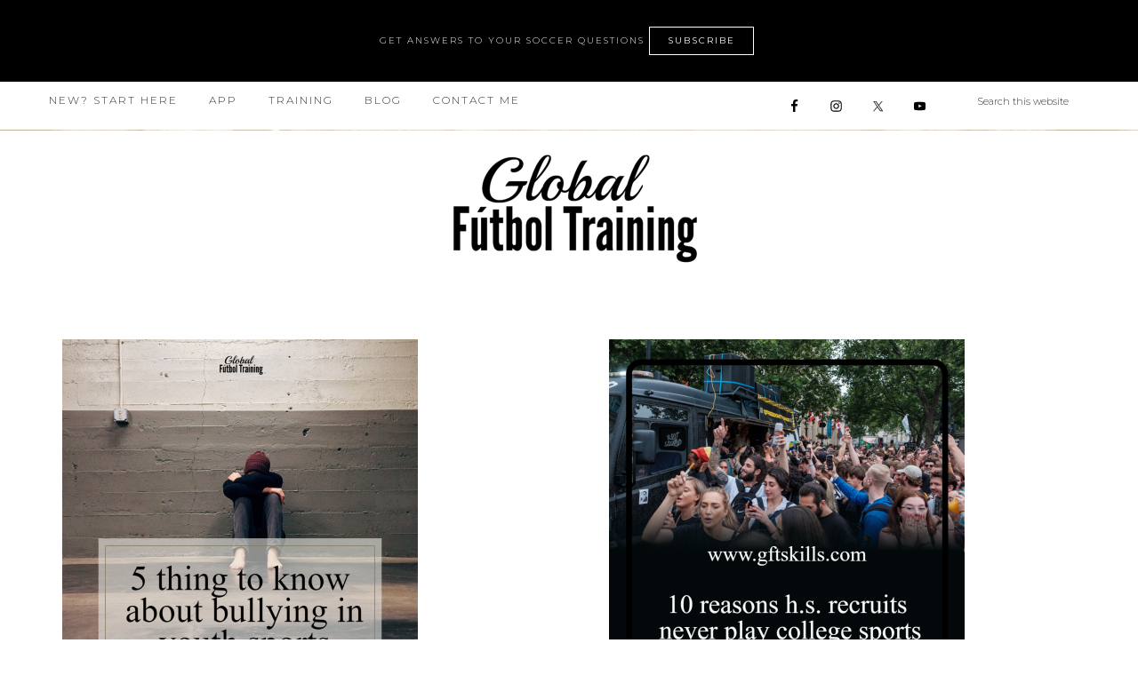

--- FILE ---
content_type: text/html; charset=UTF-8
request_url: https://www.gftskills.com/tag/college-sports/
body_size: 18970
content:
<!DOCTYPE html>
<html lang="en-US">
<head >
<meta charset="UTF-8" />
<meta name="viewport" content="width=device-width, initial-scale=1" />
<style>
#wpadminbar #wp-admin-bar-wccp_free_top_button .ab-icon:before {
	content: "\f160";
	color: #02CA02;
	top: 3px;
}
#wpadminbar #wp-admin-bar-wccp_free_top_button .ab-icon {
	transform: rotate(45deg);
}
</style>
<meta name='robots' content='index, follow, max-image-preview:large, max-snippet:-1, max-video-preview:-1' />
	<style>img:is([sizes="auto" i], [sizes^="auto," i]) { contain-intrinsic-size: 3000px 1500px }</style>
	
<!-- Social Warfare v4.5.6 https://warfareplugins.com - BEGINNING OF OUTPUT -->
<style type="text/css"> html body .swp_social_panel.swp_individual_custom_color .nc_tweetContainer:not(.total_shares):hover a {color:white !important} html body .swp_social_panel.swp_individual_custom_color .nc_tweetContainer:not(.total_shares):hover { background-color:#000000!important; border:1px solid #000000!important; } body .swp_social_panel.swp_other_custom_color:hover a {color:white} body .swp_social_panel.swp_other_custom_color:hover .nc_tweetContainer { background-color:#000000; border:1px solid #000000; } </style><style>
	@font-face {
		font-family: "sw-icon-font";
		src:url("https://www.gftskills.com/wp-content/plugins/social-warfare/assets/fonts/sw-icon-font.eot?ver=4.5.6");
		src:url("https://www.gftskills.com/wp-content/plugins/social-warfare/assets/fonts/sw-icon-font.eot?ver=4.5.6#iefix") format("embedded-opentype"),
		url("https://www.gftskills.com/wp-content/plugins/social-warfare/assets/fonts/sw-icon-font.woff?ver=4.5.6") format("woff"),
		url("https://www.gftskills.com/wp-content/plugins/social-warfare/assets/fonts/sw-icon-font.ttf?ver=4.5.6") format("truetype"),
		url("https://www.gftskills.com/wp-content/plugins/social-warfare/assets/fonts/sw-icon-font.svg?ver=4.5.6#1445203416") format("svg");
		font-weight: normal;
		font-style: normal;
		font-display:block;
	}
</style>
<!-- Social Warfare v4.5.6 https://warfareplugins.com - END OF OUTPUT -->


	<!-- This site is optimized with the Yoast SEO Premium plugin v26.7 (Yoast SEO v26.7) - https://yoast.com/wordpress/plugins/seo/ -->
	<title>college sports Archives - Global Futbol Training</title>
<link data-rocket-preload as="style" href="https://fonts.googleapis.com/css?family=Cormorant%20Garamond%3A300%2C300i%2C400%2C400i%7CLora%3A400%2C400i%2C700%2C700i%7CMontserrat%3A100%2C300%2C300i%2C400%2C400i%2C500%2C500i&#038;display=swap" rel="preload">
<link href="https://fonts.googleapis.com/css?family=Cormorant%20Garamond%3A300%2C300i%2C400%2C400i%7CLora%3A400%2C400i%2C700%2C700i%7CMontserrat%3A100%2C300%2C300i%2C400%2C400i%2C500%2C500i&#038;display=swap" media="print" onload="this.media=&#039;all&#039;" rel="stylesheet">
<noscript><link rel="stylesheet" href="https://fonts.googleapis.com/css?family=Cormorant%20Garamond%3A300%2C300i%2C400%2C400i%7CLora%3A400%2C400i%2C700%2C700i%7CMontserrat%3A100%2C300%2C300i%2C400%2C400i%2C500%2C500i&#038;display=swap"></noscript>
	<link rel="canonical" href="https://www.gftskills.com/tag/college-sports/" />
	<meta property="og:locale" content="en_US" />
	<meta property="og:type" content="article" />
	<meta property="og:title" content="college sports Archives" />
	<meta property="og:url" content="https://www.gftskills.com/tag/college-sports/" />
	<meta property="og:site_name" content="Global Futbol Training" />
	<meta name="twitter:card" content="summary_large_image" />
	<meta name="twitter:site" content="@gftskills" />
	<script type="application/ld+json" class="yoast-schema-graph">{"@context":"https://schema.org","@graph":[{"@type":"CollectionPage","@id":"https://www.gftskills.com/tag/college-sports/","url":"https://www.gftskills.com/tag/college-sports/","name":"college sports Archives - Global Futbol Training","isPartOf":{"@id":"https://www.gftskills.com/#website"},"primaryImageOfPage":{"@id":"https://www.gftskills.com/tag/college-sports/#primaryimage"},"image":{"@id":"https://www.gftskills.com/tag/college-sports/#primaryimage"},"thumbnailUrl":"https://www.gftskills.com/wp-content/uploads/2018/03/5-thing-to-know-about-bullying-in-youth-sports-qr5ri-igpost.png","breadcrumb":{"@id":"https://www.gftskills.com/tag/college-sports/#breadcrumb"},"inLanguage":"en-US"},{"@type":"ImageObject","inLanguage":"en-US","@id":"https://www.gftskills.com/tag/college-sports/#primaryimage","url":"https://www.gftskills.com/wp-content/uploads/2018/03/5-thing-to-know-about-bullying-in-youth-sports-qr5ri-igpost.png","contentUrl":"https://www.gftskills.com/wp-content/uploads/2018/03/5-thing-to-know-about-bullying-in-youth-sports-qr5ri-igpost.png","width":1080,"height":1080},{"@type":"BreadcrumbList","@id":"https://www.gftskills.com/tag/college-sports/#breadcrumb","itemListElement":[{"@type":"ListItem","position":1,"name":"Home","item":"https://www.gftskills.com/"},{"@type":"ListItem","position":2,"name":"college sports"}]},{"@type":"WebSite","@id":"https://www.gftskills.com/#website","url":"https://www.gftskills.com/","name":"Global Futbol Training","description":"Soccer Development &amp; Education","potentialAction":[{"@type":"SearchAction","target":{"@type":"EntryPoint","urlTemplate":"https://www.gftskills.com/?s={search_term_string}"},"query-input":{"@type":"PropertyValueSpecification","valueRequired":true,"valueName":"search_term_string"}}],"inLanguage":"en-US"}]}</script>
	<!-- / Yoast SEO Premium plugin. -->


<script type='application/javascript'  id='pys-version-script'>console.log('PixelYourSite Free version 11.1.5.2');</script>
<link rel='dns-prefetch' href='//scripts.mediavine.com' />
<link rel='dns-prefetch' href='//maxcdn.bootstrapcdn.com' />
<link rel='dns-prefetch' href='//www.googletagmanager.com' />
<link rel='dns-prefetch' href='//netdna.bootstrapcdn.com' />
<link rel='dns-prefetch' href='//fonts.googleapis.com' />
<link rel='dns-prefetch' href='//code.ionicframework.com' />
<link href='https://fonts.gstatic.com' crossorigin rel='preconnect' />
<link rel="alternate" type="application/rss+xml" title="Global Futbol Training &raquo; Feed" href="https://www.gftskills.com/feed/" />
<link rel="alternate" type="application/rss+xml" title="Global Futbol Training &raquo; Comments Feed" href="https://www.gftskills.com/comments/feed/" />
<script type="text/javascript" id="wpp-js" src="https://www.gftskills.com/wp-content/plugins/wordpress-popular-posts/assets/js/wpp.min.js?ver=7.3.6" data-sampling="0" data-sampling-rate="100" data-api-url="https://www.gftskills.com/wp-json/wordpress-popular-posts" data-post-id="0" data-token="2b8fc32da0" data-lang="0" data-debug="0"></script>
<link rel="alternate" type="application/rss+xml" title="Global Futbol Training &raquo; college sports Tag Feed" href="https://www.gftskills.com/tag/college-sports/feed/" />
<link data-minify="1" rel='stylesheet' id='social-warfare-block-css-css' href='https://www.gftskills.com/wp-content/cache/min/1/wp-content/plugins/social-warfare/assets/js/post-editor/dist/blocks.style.build.css?ver=1768812362' type='text/css' media='all' />
<link data-minify="1" rel='stylesheet' id='front-css-css' href='https://www.gftskills.com/wp-content/cache/min/1/wp-content/plugins/fully-background-manager/assets/css/fbm_front.css?ver=1768812362' type='text/css' media='all' />
<link data-minify="1" rel='stylesheet' id='refined-css' href='https://www.gftskills.com/wp-content/cache/min/1/wp-content/themes/restored316-refined/style.css?ver=1768812362' type='text/css' media='all' />
<style id='refined-inline-css' type='text/css'>


		a,
		.genesis-nav-menu a:hover, 
		.genesis-nav-menu .current-menu-item > a,
		.entry-title a:hover,
		.content #genesis-responsive-slider h2 a:hover,
		.single-post .entry-content h1,
		.page .entry-content h1,
		.single-post article h3,
		.page article h3,
		.single-post article h4,
		.page article h4,
		.menu-toggle:focus,
		.menu-toggle:hover,
		.sub-menu-toggle:focus,
		.sub-menu-toggle:hover {
			color: #02b7cc;
		}
		
		.woocommerce .woocommerce-message,
		.woocommerce .woocommerce-info {
			border-top-color: #02b7cc !important;
		}
		
		.woocommerce .woocommerce-message::before,
		.woocommerce .woocommerce-info::before,
		.woocommerce div.product p.price,
		.woocommerce div.product span.price,
		.woocommerce ul.products li.product .price,
		.woocommerce form .form-row .required,
		.front-page .icon {
			color: #02b7cc !important;
		}
		
		
		

		.home-slider-overlay .widget-title,
		.front-page .home-slider-overlay.widget-area h3 {
			color: #000000 !important;
		}
		
		

		.front-page-1 .widget-title,
		.front-page-2 .widget-title,
		.front-page-3 .widget-title,
		.front-page-4 .widget-title,
		.front-page-5 .widget-title,
		.blog.widget-area .widget-title,
		.front-page .widget-area h3,
		.site-inner .flexible-widgets .widget:first-child {
			color: #000000 !important;
		}
		

		button, input[type="button"],
		input[type="reset"],
		input[type="submit"], .button,
		a.more-link,
		.more-from-category a,
		.site-wide-cta .enews-widget input[type="submit"]:hover {
			background-color: #000000;
		}
		
		.woocommerce #respond input#submit,
		.woocommerce a.button,
		.woocommerce button.button,
		.woocommerce input.button {
			background-color: #000000 !important;
		}
		
		.nc_socialPanel.swp_d_fullColor .googlePlus,
		body .nc_socialPanel.swp_o_fullColor:hover .googlePlus,
		html body .nc_socialPanel.swp_i_fullColor .googlePlus:hover,
		.nc_socialPanel.swp_d_fullColor .twitter, body .nc_socialPanel.swp_o_fullColor:hover .twitter, html body .nc_socialPanel.swp_i_fullColor .twitter:hover,
		.nc_socialPanel.swp_d_fullColor .swp_fb, body .nc_socialPanel.swp_o_fullColor:hover .swp_fb, html body .nc_socialPanel.swp_i_fullColor .swp_fb:hover,
		.nc_socialPanel.swp_d_fullColor .linkedIn, body .nc_socialPanel.swp_o_fullColor:hover .linkedIn, html body .nc_socialPanel.swp_i_fullColor .linkedIn:hover,
		.nc_socialPanel.swp_d_fullColor .nc_pinterest, body .nc_socialPanel.swp_o_fullColor:hover .nc_pinterest, html body .nc_socialPanel.swp_i_fullColor .nc_pinterest:hover {
			background-color: #000000 !important;
		}
		
		

		button, input[type="button"],
		input[type="reset"],
		input[type="submit"], .button,
		a.more-link,
		.more-from-category a,
		.site-wide-cta .enews-widget input[type="submit"]:hover {
			border-color: #ffffff;
		}
		
		.woocommerce #respond input#submit,
		.woocommerce a.button,
		.woocommerce button.button,
		.woocommerce input.button {
			border-color: #ffffff !important;
		}
		
		

		button, input[type="button"],
		input[type="reset"],
		input[type="submit"], .button,
		a.more-link,
		.more-from-category a,
		.site-wide-cta .enews-widget input[type="submit"]:hover {
			color: #ffffff;
		}
		
		.woocommerce #respond input#submit,
		.woocommerce a.button,
		.woocommerce button.button,
		.woocommerce input.button {
			color: #ffffff !important;
		}
		
		

		button, input[type="button"]:hover,
		input[type="reset"]:hover,
		input[type="submit"]:hover,
		.button:hover,
		a.more-link:hover,
		.more-from-category a:hover,
		.site-wide-cta .enews-widget input[type="submit"] {
			background-color: #02b7cc;
		}
		
		.woocommerce #respond input#submit:hover,
		.woocommerce a.button:hover,
		.woocommerce button.button:hover,
		.woocommerce input.button:hover,
		.woocommerce span.onsale {
			background-color: #02b7cc !important;
		}
		
		

		button, input[type="button"]:hover,
		input[type="reset"]:hover,
		input[type="submit"]:hover,
		.button:hover,
		a.more-link:hover,
		.more-from-category a:hover,
		.site-wide-cta .enews-widget input[type="submit"] {
			border-color: #000000;
		}
		
		.woocommerce #respond input#submit:hover,
		.woocommerce a.button:hover,
		.woocommerce button.button:hover,
		.woocommerce input.button:hover {
			border-color: #000000 !important;
		}
		
		

		.sidebar .enews-widget,
		.content article .custom-date,
		div.ck_form,
		.single-post .content article .custom-date,
		.after-entry .enews-widget {
			background-color: #eaeaea;
		}
		
		.front-page-1 .featured-content .entry-header,
		.woocommerce div.product .woocommerce-tabs ul.tabs li {
			background-color: #eaeaea !important;
		}
		
		


		.site-footer,
		#flex-footer {
			background-color: #000000;
		}
		
		

		.announcement-widget {
			background-color: #000000;
		}
		

		.announcement-widget {
			color: #ffffff;
		}
		
</style>
<style id='wp-emoji-styles-inline-css' type='text/css'>

	img.wp-smiley, img.emoji {
		display: inline !important;
		border: none !important;
		box-shadow: none !important;
		height: 1em !important;
		width: 1em !important;
		margin: 0 0.07em !important;
		vertical-align: -0.1em !important;
		background: none !important;
		padding: 0 !important;
	}
</style>
<link rel='stylesheet' id='wp-block-library-css' href='https://www.gftskills.com/wp-includes/css/dist/block-library/style.min.css?ver=6.8.3' type='text/css' media='all' />
<style id='classic-theme-styles-inline-css' type='text/css'>
/*! This file is auto-generated */
.wp-block-button__link{color:#fff;background-color:#32373c;border-radius:9999px;box-shadow:none;text-decoration:none;padding:calc(.667em + 2px) calc(1.333em + 2px);font-size:1.125em}.wp-block-file__button{background:#32373c;color:#fff;text-decoration:none}
</style>
<style id='presto-player-popup-trigger-style-inline-css' type='text/css'>
:where(.wp-block-presto-player-popup-trigger) {
  /* reduce specificity */
  display: grid;
  gap: 1rem;
  cursor: pointer;
}

/* Play icon overlay for popup image trigger variation */
:where(.presto-popup-image-trigger) {
  position: relative;
  cursor: pointer;
}

:where(.presto-popup-image-trigger)::before {
  content: "";
  position: absolute;
  top: 50%;
  left: 50%;
  transform: translate(-50%, -50%);
  width: 48px;
  height: 48px;
  background-image: url("/wp-content/plugins/presto-player/src/admin/blocks/blocks/popup-trigger/../../../../../img/play-button.svg");
  background-size: contain;
  background-repeat: no-repeat;
  background-position: center;
  z-index: 10;
  pointer-events: none;
}

:where(.presto-popup-image-trigger img) {
  display: block;
  width: 100%;
  height: auto;
  filter: brightness(0.5);
}
</style>
<style id='presto-player-popup-media-style-inline-css' type='text/css'>
.wp-block-presto-player-popup.is-selected .wp-block-presto-player-popup-media {
  display: initial;
}

.wp-block-presto-player-popup.has-child-selected .wp-block-presto-player-popup-media {
  display: initial;
}

.presto-popup__overlay {
  position: fixed;
  top: 0;
  left: 0;
  z-index: 100000;
  overflow: hidden;
  width: 100%;
  height: 100vh;
  box-sizing: border-box;
  padding: 0 5%;
  visibility: hidden;
  opacity: 0;
  display: flex;
  align-items: center;
  justify-content: center;
  transition:
    opacity 0.2s ease,
    visibility 0.2s ease;

  --presto-popup-media-width: 1280px;
  --presto-popup-background-color: rgba(0, 0, 0, 0.917);
}

.presto-popup--active {
  visibility: visible;
  opacity: 1;
}

.presto-popup--active .presto-popup__content {
  transform: scale(1);
}

.presto-popup__content {
  position: relative;
  z-index: 9999999999;
  width: 100%;
  max-width: var(--presto-popup-media-width);
  transform: scale(0.9);
  transition: transform 0.2s ease;
}

.presto-popup__close-button {
  position: absolute;
  top: calc(env(safe-area-inset-top) + 16px);
  right: calc(env(safe-area-inset-right) + 16px);
  padding: 0;
  cursor: pointer;
  z-index: 5000000;
  min-width: 24px;
  min-height: 24px;
  width: 24px;
  height: 24px;
  display: flex;
  align-items: center;
  justify-content: center;
  border: none;
  background: none;
  box-shadow: none;
  transition: opacity 0.2s ease;
}

.presto-popup__close-button:hover,
.presto-popup__close-button:focus {
  opacity: 0.8;
  background: none;
  border: none;
}

.presto-popup__close-button:not(:hover):not(:active):not(.has-background) {
  background: none;
  border: none;
}

.presto-popup__close-button svg {
  width: 24px;
  height: 24px;
  fill: white;
}

.presto-popup__scrim {
  width: 100%;
  height: 100%;
  position: absolute;
  z-index: 2000000;
  background-color: var(--presto-popup-background-color, rgb(255, 255, 255));
}

.presto-popup__speak {
  position: absolute;
  width: 1px;
  height: 1px;
  padding: 0;
  margin: -1px;
  overflow: hidden;
  clip: rect(0, 0, 0, 0);
  white-space: nowrap;
  border: 0;
}
</style>
<style id='global-styles-inline-css' type='text/css'>
:root{--wp--preset--aspect-ratio--square: 1;--wp--preset--aspect-ratio--4-3: 4/3;--wp--preset--aspect-ratio--3-4: 3/4;--wp--preset--aspect-ratio--3-2: 3/2;--wp--preset--aspect-ratio--2-3: 2/3;--wp--preset--aspect-ratio--16-9: 16/9;--wp--preset--aspect-ratio--9-16: 9/16;--wp--preset--color--black: #000000;--wp--preset--color--cyan-bluish-gray: #abb8c3;--wp--preset--color--white: #ffffff;--wp--preset--color--pale-pink: #f78da7;--wp--preset--color--vivid-red: #cf2e2e;--wp--preset--color--luminous-vivid-orange: #ff6900;--wp--preset--color--luminous-vivid-amber: #fcb900;--wp--preset--color--light-green-cyan: #7bdcb5;--wp--preset--color--vivid-green-cyan: #00d084;--wp--preset--color--pale-cyan-blue: #8ed1fc;--wp--preset--color--vivid-cyan-blue: #0693e3;--wp--preset--color--vivid-purple: #9b51e0;--wp--preset--gradient--vivid-cyan-blue-to-vivid-purple: linear-gradient(135deg,rgba(6,147,227,1) 0%,rgb(155,81,224) 100%);--wp--preset--gradient--light-green-cyan-to-vivid-green-cyan: linear-gradient(135deg,rgb(122,220,180) 0%,rgb(0,208,130) 100%);--wp--preset--gradient--luminous-vivid-amber-to-luminous-vivid-orange: linear-gradient(135deg,rgba(252,185,0,1) 0%,rgba(255,105,0,1) 100%);--wp--preset--gradient--luminous-vivid-orange-to-vivid-red: linear-gradient(135deg,rgba(255,105,0,1) 0%,rgb(207,46,46) 100%);--wp--preset--gradient--very-light-gray-to-cyan-bluish-gray: linear-gradient(135deg,rgb(238,238,238) 0%,rgb(169,184,195) 100%);--wp--preset--gradient--cool-to-warm-spectrum: linear-gradient(135deg,rgb(74,234,220) 0%,rgb(151,120,209) 20%,rgb(207,42,186) 40%,rgb(238,44,130) 60%,rgb(251,105,98) 80%,rgb(254,248,76) 100%);--wp--preset--gradient--blush-light-purple: linear-gradient(135deg,rgb(255,206,236) 0%,rgb(152,150,240) 100%);--wp--preset--gradient--blush-bordeaux: linear-gradient(135deg,rgb(254,205,165) 0%,rgb(254,45,45) 50%,rgb(107,0,62) 100%);--wp--preset--gradient--luminous-dusk: linear-gradient(135deg,rgb(255,203,112) 0%,rgb(199,81,192) 50%,rgb(65,88,208) 100%);--wp--preset--gradient--pale-ocean: linear-gradient(135deg,rgb(255,245,203) 0%,rgb(182,227,212) 50%,rgb(51,167,181) 100%);--wp--preset--gradient--electric-grass: linear-gradient(135deg,rgb(202,248,128) 0%,rgb(113,206,126) 100%);--wp--preset--gradient--midnight: linear-gradient(135deg,rgb(2,3,129) 0%,rgb(40,116,252) 100%);--wp--preset--font-size--small: 13px;--wp--preset--font-size--medium: 20px;--wp--preset--font-size--large: 36px;--wp--preset--font-size--x-large: 42px;--wp--preset--spacing--20: 0.44rem;--wp--preset--spacing--30: 0.67rem;--wp--preset--spacing--40: 1rem;--wp--preset--spacing--50: 1.5rem;--wp--preset--spacing--60: 2.25rem;--wp--preset--spacing--70: 3.38rem;--wp--preset--spacing--80: 5.06rem;--wp--preset--shadow--natural: 6px 6px 9px rgba(0, 0, 0, 0.2);--wp--preset--shadow--deep: 12px 12px 50px rgba(0, 0, 0, 0.4);--wp--preset--shadow--sharp: 6px 6px 0px rgba(0, 0, 0, 0.2);--wp--preset--shadow--outlined: 6px 6px 0px -3px rgba(255, 255, 255, 1), 6px 6px rgba(0, 0, 0, 1);--wp--preset--shadow--crisp: 6px 6px 0px rgba(0, 0, 0, 1);}:root :where(.is-layout-flow) > :first-child{margin-block-start: 0;}:root :where(.is-layout-flow) > :last-child{margin-block-end: 0;}:root :where(.is-layout-flow) > *{margin-block-start: 24px;margin-block-end: 0;}:root :where(.is-layout-constrained) > :first-child{margin-block-start: 0;}:root :where(.is-layout-constrained) > :last-child{margin-block-end: 0;}:root :where(.is-layout-constrained) > *{margin-block-start: 24px;margin-block-end: 0;}:root :where(.is-layout-flex){gap: 24px;}:root :where(.is-layout-grid){gap: 24px;}body .is-layout-flex{display: flex;}.is-layout-flex{flex-wrap: wrap;align-items: center;}.is-layout-flex > :is(*, div){margin: 0;}body .is-layout-grid{display: grid;}.is-layout-grid > :is(*, div){margin: 0;}.has-black-color{color: var(--wp--preset--color--black) !important;}.has-cyan-bluish-gray-color{color: var(--wp--preset--color--cyan-bluish-gray) !important;}.has-white-color{color: var(--wp--preset--color--white) !important;}.has-pale-pink-color{color: var(--wp--preset--color--pale-pink) !important;}.has-vivid-red-color{color: var(--wp--preset--color--vivid-red) !important;}.has-luminous-vivid-orange-color{color: var(--wp--preset--color--luminous-vivid-orange) !important;}.has-luminous-vivid-amber-color{color: var(--wp--preset--color--luminous-vivid-amber) !important;}.has-light-green-cyan-color{color: var(--wp--preset--color--light-green-cyan) !important;}.has-vivid-green-cyan-color{color: var(--wp--preset--color--vivid-green-cyan) !important;}.has-pale-cyan-blue-color{color: var(--wp--preset--color--pale-cyan-blue) !important;}.has-vivid-cyan-blue-color{color: var(--wp--preset--color--vivid-cyan-blue) !important;}.has-vivid-purple-color{color: var(--wp--preset--color--vivid-purple) !important;}.has-black-background-color{background-color: var(--wp--preset--color--black) !important;}.has-cyan-bluish-gray-background-color{background-color: var(--wp--preset--color--cyan-bluish-gray) !important;}.has-white-background-color{background-color: var(--wp--preset--color--white) !important;}.has-pale-pink-background-color{background-color: var(--wp--preset--color--pale-pink) !important;}.has-vivid-red-background-color{background-color: var(--wp--preset--color--vivid-red) !important;}.has-luminous-vivid-orange-background-color{background-color: var(--wp--preset--color--luminous-vivid-orange) !important;}.has-luminous-vivid-amber-background-color{background-color: var(--wp--preset--color--luminous-vivid-amber) !important;}.has-light-green-cyan-background-color{background-color: var(--wp--preset--color--light-green-cyan) !important;}.has-vivid-green-cyan-background-color{background-color: var(--wp--preset--color--vivid-green-cyan) !important;}.has-pale-cyan-blue-background-color{background-color: var(--wp--preset--color--pale-cyan-blue) !important;}.has-vivid-cyan-blue-background-color{background-color: var(--wp--preset--color--vivid-cyan-blue) !important;}.has-vivid-purple-background-color{background-color: var(--wp--preset--color--vivid-purple) !important;}.has-black-border-color{border-color: var(--wp--preset--color--black) !important;}.has-cyan-bluish-gray-border-color{border-color: var(--wp--preset--color--cyan-bluish-gray) !important;}.has-white-border-color{border-color: var(--wp--preset--color--white) !important;}.has-pale-pink-border-color{border-color: var(--wp--preset--color--pale-pink) !important;}.has-vivid-red-border-color{border-color: var(--wp--preset--color--vivid-red) !important;}.has-luminous-vivid-orange-border-color{border-color: var(--wp--preset--color--luminous-vivid-orange) !important;}.has-luminous-vivid-amber-border-color{border-color: var(--wp--preset--color--luminous-vivid-amber) !important;}.has-light-green-cyan-border-color{border-color: var(--wp--preset--color--light-green-cyan) !important;}.has-vivid-green-cyan-border-color{border-color: var(--wp--preset--color--vivid-green-cyan) !important;}.has-pale-cyan-blue-border-color{border-color: var(--wp--preset--color--pale-cyan-blue) !important;}.has-vivid-cyan-blue-border-color{border-color: var(--wp--preset--color--vivid-cyan-blue) !important;}.has-vivid-purple-border-color{border-color: var(--wp--preset--color--vivid-purple) !important;}.has-vivid-cyan-blue-to-vivid-purple-gradient-background{background: var(--wp--preset--gradient--vivid-cyan-blue-to-vivid-purple) !important;}.has-light-green-cyan-to-vivid-green-cyan-gradient-background{background: var(--wp--preset--gradient--light-green-cyan-to-vivid-green-cyan) !important;}.has-luminous-vivid-amber-to-luminous-vivid-orange-gradient-background{background: var(--wp--preset--gradient--luminous-vivid-amber-to-luminous-vivid-orange) !important;}.has-luminous-vivid-orange-to-vivid-red-gradient-background{background: var(--wp--preset--gradient--luminous-vivid-orange-to-vivid-red) !important;}.has-very-light-gray-to-cyan-bluish-gray-gradient-background{background: var(--wp--preset--gradient--very-light-gray-to-cyan-bluish-gray) !important;}.has-cool-to-warm-spectrum-gradient-background{background: var(--wp--preset--gradient--cool-to-warm-spectrum) !important;}.has-blush-light-purple-gradient-background{background: var(--wp--preset--gradient--blush-light-purple) !important;}.has-blush-bordeaux-gradient-background{background: var(--wp--preset--gradient--blush-bordeaux) !important;}.has-luminous-dusk-gradient-background{background: var(--wp--preset--gradient--luminous-dusk) !important;}.has-pale-ocean-gradient-background{background: var(--wp--preset--gradient--pale-ocean) !important;}.has-electric-grass-gradient-background{background: var(--wp--preset--gradient--electric-grass) !important;}.has-midnight-gradient-background{background: var(--wp--preset--gradient--midnight) !important;}.has-small-font-size{font-size: var(--wp--preset--font-size--small) !important;}.has-medium-font-size{font-size: var(--wp--preset--font-size--medium) !important;}.has-large-font-size{font-size: var(--wp--preset--font-size--large) !important;}.has-x-large-font-size{font-size: var(--wp--preset--font-size--x-large) !important;}
:root :where(.wp-block-pullquote){font-size: 1.5em;line-height: 1.6;}
</style>
<link data-minify="1" rel='stylesheet' id='woocommerce-layout-css' href='https://www.gftskills.com/wp-content/cache/min/1/wp-content/plugins/woocommerce/assets/css/woocommerce-layout.css?ver=1768812363' type='text/css' media='all' />
<link data-minify="1" rel='stylesheet' id='woocommerce-smallscreen-css' href='https://www.gftskills.com/wp-content/cache/min/1/wp-content/plugins/woocommerce/assets/css/woocommerce-smallscreen.css?ver=1768812363' type='text/css' media='only screen and (max-width: 768px)' />
<link data-minify="1" rel='stylesheet' id='woocommerce-general-css' href='https://www.gftskills.com/wp-content/cache/min/1/wp-content/plugins/woocommerce/assets/css/woocommerce.css?ver=1768812363' type='text/css' media='all' />
<style id='woocommerce-inline-inline-css' type='text/css'>
.woocommerce form .form-row .required { visibility: visible; }
</style>
<link rel='stylesheet' id='social_warfare-css' href='https://www.gftskills.com/wp-content/plugins/social-warfare/assets/css/style.min.css?ver=4.5.6' type='text/css' media='all' />
<link data-minify="1" rel='stylesheet' id='testimonial-rotator-style-css' href='https://www.gftskills.com/wp-content/cache/min/1/wp-content/plugins/testimonial-rotator/testimonial-rotator-style.css?ver=1768812363' type='text/css' media='all' />
<link data-minify="1" rel='stylesheet' id='font-awesome-css' href='https://www.gftskills.com/wp-content/cache/min/1/font-awesome/latest/css/font-awesome.min.css?ver=1768812363' type='text/css' media='all' />
<link data-minify="1" rel='stylesheet' id='wordpress-popular-posts-css-css' href='https://www.gftskills.com/wp-content/cache/min/1/wp-content/plugins/wordpress-popular-posts/assets/css/wpp.css?ver=1768812363' type='text/css' media='all' />

<link data-minify="1" rel='stylesheet' id='ionicons-css' href='https://www.gftskills.com/wp-content/cache/min/1/ionicons/2.0.1/css/ionicons.min.css?ver=1768812363' type='text/css' media='all' />
<link data-minify="1" rel='stylesheet' id='dashicons-css' href='https://www.gftskills.com/wp-content/cache/min/1/wp-includes/css/dashicons.min.css?ver=1768812363' type='text/css' media='all' />
<link data-minify="1" rel='stylesheet' id='bootstrap_css-css' href='https://www.gftskills.com/wp-content/cache/min/1/bootstrap/3.3.7/css/bootstrap-theme.min.css?ver=1768812363' type='text/css' media='all' />
<link data-minify="1" rel='stylesheet' id='simple-social-icons-font-css' href='https://www.gftskills.com/wp-content/cache/min/1/wp-content/plugins/simple-social-icons/css/style.css?ver=1768812363' type='text/css' media='all' />
<link data-minify="1" rel='stylesheet' id='sib-front-css-css' href='https://www.gftskills.com/wp-content/cache/min/1/wp-content/plugins/mailin/css/mailin-front.css?ver=1768812363' type='text/css' media='all' />
<link data-minify="1" rel='stylesheet' id='inc-frontend-css' href='https://www.gftskills.com/wp-content/cache/min/1/wp-content/plugins/imark-interactive-toolkit/frontend/css/inc-frontend-style.css?ver=1768812363' type='text/css' media='all' />
<link data-minify="1" rel='stylesheet' id='imp-frontend-css' href='https://www.gftskills.com/wp-content/cache/min/1/wp-content/plugins/imark-interactive-toolkit/frontend/css/imp-frontend-style.css?ver=1768812363' type='text/css' media='all' />
<script type="text/javascript" src="https://www.gftskills.com/wp-includes/js/jquery/jquery.min.js?ver=3.7.1" id="jquery-core-js"></script>
<script type="text/javascript" src="https://www.gftskills.com/wp-includes/js/jquery/jquery-migrate.min.js?ver=3.4.1" id="jquery-migrate-js"></script>
<script type="text/javascript" async="async" fetchpriority="high" data-noptimize="1" data-cfasync="false" src="https://scripts.mediavine.com/tags/global-futbol-training.js?ver=6.8.3" id="mv-script-wrapper-js"></script>
<script type="text/javascript" src="https://www.gftskills.com/wp-content/plugins/woocommerce/assets/js/jquery-blockui/jquery.blockUI.min.js?ver=2.7.0-wc.10.4.3" id="wc-jquery-blockui-js" defer="defer" data-wp-strategy="defer"></script>
<script type="text/javascript" src="https://www.gftskills.com/wp-content/plugins/woocommerce/assets/js/js-cookie/js.cookie.min.js?ver=2.1.4-wc.10.4.3" id="wc-js-cookie-js" defer="defer" data-wp-strategy="defer"></script>
<script type="text/javascript" id="woocommerce-js-extra">
/* <![CDATA[ */
var woocommerce_params = {"ajax_url":"\/wp-admin\/admin-ajax.php","wc_ajax_url":"\/?wc-ajax=%%endpoint%%","i18n_password_show":"Show password","i18n_password_hide":"Hide password"};
/* ]]> */
</script>
<script type="text/javascript" src="https://www.gftskills.com/wp-content/plugins/woocommerce/assets/js/frontend/woocommerce.min.js?ver=10.4.3" id="woocommerce-js" defer="defer" data-wp-strategy="defer"></script>
<script data-minify="1" type="text/javascript" src="https://www.gftskills.com/wp-content/cache/min/1/wp-content/plugins/testimonial-rotator/js/jquery.cycletwo.js?ver=1768812363" id="cycletwo-js" data-rocket-defer defer></script>
<script data-minify="1" type="text/javascript" src="https://www.gftskills.com/wp-content/cache/min/1/wp-content/plugins/testimonial-rotator/js/jquery.cycletwo.addons.js?ver=1768812363" id="cycletwo-addons-js" data-rocket-defer defer></script>
<script data-minify="1" type="text/javascript" src="https://www.gftskills.com/wp-content/cache/min/1/wp-content/themes/restored316-refined/js/global.js?ver=1768812363" id="refined-global-script-js" data-rocket-defer defer></script>
<script data-minify="1" type="text/javascript" src="https://www.gftskills.com/wp-content/cache/min/1/bootstrap/3.3.7/js/bootstrap.min.js?ver=1768812363" id="bootstrap_js-js" data-rocket-defer defer></script>
<script type="text/javascript" src="https://www.gftskills.com/wp-content/plugins/pixelyoursite/dist/scripts/jquery.bind-first-0.2.3.min.js?ver=0.2.3" id="jquery-bind-first-js" data-rocket-defer defer></script>
<script type="text/javascript" src="https://www.gftskills.com/wp-content/plugins/pixelyoursite/dist/scripts/js.cookie-2.1.3.min.js?ver=2.1.3" id="js-cookie-pys-js" data-rocket-defer defer></script>
<script type="text/javascript" src="https://www.gftskills.com/wp-content/plugins/pixelyoursite/dist/scripts/tld.min.js?ver=2.3.1" id="js-tld-js" data-rocket-defer defer></script>
<script type="text/javascript" id="pys-js-extra">
/* <![CDATA[ */
var pysOptions = {"staticEvents":{"facebook":{"init_event":[{"delay":0,"type":"static","ajaxFire":false,"name":"PageView","pixelIds":["141083293321328"],"eventID":"95f929d0-402c-44d9-b243-ba0ff254598d","params":{"page_title":"college sports","post_type":"tag","post_id":2185,"plugin":"PixelYourSite","user_role":"guest","event_url":"www.gftskills.com\/tag\/college-sports\/"},"e_id":"init_event","ids":[],"hasTimeWindow":false,"timeWindow":0,"woo_order":"","edd_order":""}]}},"dynamicEvents":{"woo_add_to_cart_on_button_click":{"facebook":{"delay":0,"type":"dyn","name":"AddToCart","pixelIds":["141083293321328"],"eventID":"fda6d167-4834-43bd-ad93-4d8ecc36fa85","params":{"page_title":"college sports","post_type":"tag","post_id":2185,"plugin":"PixelYourSite","user_role":"guest","event_url":"www.gftskills.com\/tag\/college-sports\/"},"e_id":"woo_add_to_cart_on_button_click","ids":[],"hasTimeWindow":false,"timeWindow":0,"woo_order":"","edd_order":""}}},"triggerEvents":[],"triggerEventTypes":[],"facebook":{"pixelIds":["141083293321328"],"advancedMatching":[],"advancedMatchingEnabled":false,"removeMetadata":false,"wooVariableAsSimple":false,"serverApiEnabled":false,"wooCRSendFromServer":false,"send_external_id":null,"enabled_medical":false,"do_not_track_medical_param":["event_url","post_title","page_title","landing_page","content_name","categories","category_name","tags"],"meta_ldu":false},"debug":"","siteUrl":"https:\/\/www.gftskills.com","ajaxUrl":"https:\/\/www.gftskills.com\/wp-admin\/admin-ajax.php","ajax_event":"bb15ffb1c8","enable_remove_download_url_param":"1","cookie_duration":"7","last_visit_duration":"60","enable_success_send_form":"","ajaxForServerEvent":"1","ajaxForServerStaticEvent":"1","useSendBeacon":"1","send_external_id":"1","external_id_expire":"180","track_cookie_for_subdomains":"1","google_consent_mode":"1","gdpr":{"ajax_enabled":false,"all_disabled_by_api":false,"facebook_disabled_by_api":false,"analytics_disabled_by_api":false,"google_ads_disabled_by_api":false,"pinterest_disabled_by_api":false,"bing_disabled_by_api":false,"reddit_disabled_by_api":false,"externalID_disabled_by_api":false,"facebook_prior_consent_enabled":true,"analytics_prior_consent_enabled":true,"google_ads_prior_consent_enabled":null,"pinterest_prior_consent_enabled":true,"bing_prior_consent_enabled":true,"cookiebot_integration_enabled":false,"cookiebot_facebook_consent_category":"marketing","cookiebot_analytics_consent_category":"statistics","cookiebot_tiktok_consent_category":"marketing","cookiebot_google_ads_consent_category":"marketing","cookiebot_pinterest_consent_category":"marketing","cookiebot_bing_consent_category":"marketing","consent_magic_integration_enabled":false,"real_cookie_banner_integration_enabled":false,"cookie_notice_integration_enabled":false,"cookie_law_info_integration_enabled":false,"analytics_storage":{"enabled":true,"value":"granted","filter":false},"ad_storage":{"enabled":true,"value":"granted","filter":false},"ad_user_data":{"enabled":true,"value":"granted","filter":false},"ad_personalization":{"enabled":true,"value":"granted","filter":false}},"cookie":{"disabled_all_cookie":false,"disabled_start_session_cookie":false,"disabled_advanced_form_data_cookie":false,"disabled_landing_page_cookie":false,"disabled_first_visit_cookie":false,"disabled_trafficsource_cookie":false,"disabled_utmTerms_cookie":false,"disabled_utmId_cookie":false},"tracking_analytics":{"TrafficSource":"direct","TrafficLanding":"undefined","TrafficUtms":[],"TrafficUtmsId":[]},"GATags":{"ga_datalayer_type":"disable","ga_datalayer_name":"dataLayerPYS"},"woo":{"enabled":true,"enabled_save_data_to_orders":true,"addToCartOnButtonEnabled":true,"addToCartOnButtonValueEnabled":true,"addToCartOnButtonValueOption":"price","singleProductId":null,"removeFromCartSelector":"form.woocommerce-cart-form .remove","addToCartCatchMethod":"add_cart_js","is_order_received_page":false,"containOrderId":false},"edd":{"enabled":false},"cache_bypass":"1768852565"};
/* ]]> */
</script>
<script data-minify="1" type="text/javascript" src="https://www.gftskills.com/wp-content/cache/min/1/wp-content/plugins/pixelyoursite/dist/scripts/public.js?ver=1768812363" id="pys-js" data-rocket-defer defer></script>

<!-- Google tag (gtag.js) snippet added by Site Kit -->
<!-- Google Analytics snippet added by Site Kit -->
<script type="text/javascript" src="https://www.googletagmanager.com/gtag/js?id=GT-NFRJD7G" id="google_gtagjs-js" async></script>
<script type="text/javascript" id="google_gtagjs-js-after">
/* <![CDATA[ */
window.dataLayer = window.dataLayer || [];function gtag(){dataLayer.push(arguments);}
gtag("set","linker",{"domains":["www.gftskills.com"]});
gtag("js", new Date());
gtag("set", "developer_id.dZTNiMT", true);
gtag("config", "GT-NFRJD7G");
/* ]]> */
</script>
<script type="text/javascript" id="sib-front-js-js-extra">
/* <![CDATA[ */
var sibErrMsg = {"invalidMail":"Please fill out valid email address","requiredField":"Please fill out required fields","invalidDateFormat":"Please fill out valid date format","invalidSMSFormat":"Please fill out valid phone number"};
var ajax_sib_front_object = {"ajax_url":"https:\/\/www.gftskills.com\/wp-admin\/admin-ajax.php","ajax_nonce":"ea23063f49","flag_url":"https:\/\/www.gftskills.com\/wp-content\/plugins\/mailin\/img\/flags\/"};
/* ]]> */
</script>
<script data-minify="1" type="text/javascript" src="https://www.gftskills.com/wp-content/cache/min/1/wp-content/plugins/mailin/js/mailin-front.js?ver=1768812363" id="sib-front-js-js" data-rocket-defer defer></script>
<link rel="https://api.w.org/" href="https://www.gftskills.com/wp-json/" /><link rel="alternate" title="JSON" type="application/json" href="https://www.gftskills.com/wp-json/wp/v2/tags/2185" /><link rel="EditURI" type="application/rsd+xml" title="RSD" href="https://www.gftskills.com/xmlrpc.php?rsd" />
<meta name="generator" content="WordPress 6.8.3" />
<meta name="generator" content="WooCommerce 10.4.3" />
<meta name="generator" content="Site Kit by Google 1.170.0" /><script id="wpcp_disable_selection" type="text/javascript">
var image_save_msg='You are not allowed to save images!';
	var no_menu_msg='Context Menu disabled!';
	var smessage = "Content is protected !!";

function disableEnterKey(e)
{
	var elemtype = e.target.tagName;
	
	elemtype = elemtype.toUpperCase();
	
	if (elemtype == "TEXT" || elemtype == "TEXTAREA" || elemtype == "INPUT" || elemtype == "PASSWORD" || elemtype == "SELECT" || elemtype == "OPTION" || elemtype == "EMBED")
	{
		elemtype = 'TEXT';
	}
	
	if (e.ctrlKey){
     var key;
     if(window.event)
          key = window.event.keyCode;     //IE
     else
          key = e.which;     //firefox (97)
    //if (key != 17) alert(key);
     if (elemtype!= 'TEXT' && (key == 97 || key == 65 || key == 67 || key == 99 || key == 88 || key == 120 || key == 26 || key == 85  || key == 86 || key == 83 || key == 43 || key == 73))
     {
		if(wccp_free_iscontenteditable(e)) return true;
		show_wpcp_message('You are not allowed to copy content or view source');
		return false;
     }else
     	return true;
     }
}


/*For contenteditable tags*/
function wccp_free_iscontenteditable(e)
{
	var e = e || window.event; // also there is no e.target property in IE. instead IE uses window.event.srcElement
  	
	var target = e.target || e.srcElement;

	var elemtype = e.target.nodeName;
	
	elemtype = elemtype.toUpperCase();
	
	var iscontenteditable = "false";
		
	if(typeof target.getAttribute!="undefined" ) iscontenteditable = target.getAttribute("contenteditable"); // Return true or false as string
	
	var iscontenteditable2 = false;
	
	if(typeof target.isContentEditable!="undefined" ) iscontenteditable2 = target.isContentEditable; // Return true or false as boolean

	if(target.parentElement.isContentEditable) iscontenteditable2 = true;
	
	if (iscontenteditable == "true" || iscontenteditable2 == true)
	{
		if(typeof target.style!="undefined" ) target.style.cursor = "text";
		
		return true;
	}
}

////////////////////////////////////
function disable_copy(e)
{	
	var e = e || window.event; // also there is no e.target property in IE. instead IE uses window.event.srcElement
	
	var elemtype = e.target.tagName;
	
	elemtype = elemtype.toUpperCase();
	
	if (elemtype == "TEXT" || elemtype == "TEXTAREA" || elemtype == "INPUT" || elemtype == "PASSWORD" || elemtype == "SELECT" || elemtype == "OPTION" || elemtype == "EMBED")
	{
		elemtype = 'TEXT';
	}
	
	if(wccp_free_iscontenteditable(e)) return true;
	
	var isSafari = /Safari/.test(navigator.userAgent) && /Apple Computer/.test(navigator.vendor);
	
	var checker_IMG = '';
	if (elemtype == "IMG" && checker_IMG == 'checked' && e.detail >= 2) {show_wpcp_message(alertMsg_IMG);return false;}
	if (elemtype != "TEXT")
	{
		if (smessage !== "" && e.detail == 2)
			show_wpcp_message(smessage);
		
		if (isSafari)
			return true;
		else
			return false;
	}	
}

//////////////////////////////////////////
function disable_copy_ie()
{
	var e = e || window.event;
	var elemtype = window.event.srcElement.nodeName;
	elemtype = elemtype.toUpperCase();
	if(wccp_free_iscontenteditable(e)) return true;
	if (elemtype == "IMG") {show_wpcp_message(alertMsg_IMG);return false;}
	if (elemtype != "TEXT" && elemtype != "TEXTAREA" && elemtype != "INPUT" && elemtype != "PASSWORD" && elemtype != "SELECT" && elemtype != "OPTION" && elemtype != "EMBED")
	{
		return false;
	}
}	
function reEnable()
{
	return true;
}
document.onkeydown = disableEnterKey;
document.onselectstart = disable_copy_ie;
if(navigator.userAgent.indexOf('MSIE')==-1)
{
	document.onmousedown = disable_copy;
	document.onclick = reEnable;
}
function disableSelection(target)
{
    //For IE This code will work
    if (typeof target.onselectstart!="undefined")
    target.onselectstart = disable_copy_ie;
    
    //For Firefox This code will work
    else if (typeof target.style.MozUserSelect!="undefined")
    {target.style.MozUserSelect="none";}
    
    //All other  (ie: Opera) This code will work
    else
    target.onmousedown=function(){return false}
    target.style.cursor = "default";
}
//Calling the JS function directly just after body load
window.onload = function(){disableSelection(document.body);};

//////////////////special for safari Start////////////////
var onlongtouch;
var timer;
var touchduration = 1000; //length of time we want the user to touch before we do something

var elemtype = "";
function touchstart(e) {
	var e = e || window.event;
  // also there is no e.target property in IE.
  // instead IE uses window.event.srcElement
  	var target = e.target || e.srcElement;
	
	elemtype = window.event.srcElement.nodeName;
	
	elemtype = elemtype.toUpperCase();
	
	if(!wccp_pro_is_passive()) e.preventDefault();
	if (!timer) {
		timer = setTimeout(onlongtouch, touchduration);
	}
}

function touchend() {
    //stops short touches from firing the event
    if (timer) {
        clearTimeout(timer);
        timer = null;
    }
	onlongtouch();
}

onlongtouch = function(e) { //this will clear the current selection if anything selected
	
	if (elemtype != "TEXT" && elemtype != "TEXTAREA" && elemtype != "INPUT" && elemtype != "PASSWORD" && elemtype != "SELECT" && elemtype != "EMBED" && elemtype != "OPTION")	
	{
		if (window.getSelection) {
			if (window.getSelection().empty) {  // Chrome
			window.getSelection().empty();
			} else if (window.getSelection().removeAllRanges) {  // Firefox
			window.getSelection().removeAllRanges();
			}
		} else if (document.selection) {  // IE?
			document.selection.empty();
		}
		return false;
	}
};

document.addEventListener("DOMContentLoaded", function(event) { 
    window.addEventListener("touchstart", touchstart, false);
    window.addEventListener("touchend", touchend, false);
});

function wccp_pro_is_passive() {

  var cold = false,
  hike = function() {};

  try {
	  const object1 = {};
  var aid = Object.defineProperty(object1, 'passive', {
  get() {cold = true}
  });
  window.addEventListener('test', hike, aid);
  window.removeEventListener('test', hike, aid);
  } catch (e) {}

  return cold;
}
/*special for safari End*/
</script>
            <style id="wpp-loading-animation-styles">@-webkit-keyframes bgslide{from{background-position-x:0}to{background-position-x:-200%}}@keyframes bgslide{from{background-position-x:0}to{background-position-x:-200%}}.wpp-widget-block-placeholder,.wpp-shortcode-placeholder{margin:0 auto;width:60px;height:3px;background:#dd3737;background:linear-gradient(90deg,#dd3737 0%,#571313 10%,#dd3737 100%);background-size:200% auto;border-radius:3px;-webkit-animation:bgslide 1s infinite linear;animation:bgslide 1s infinite linear}</style>
            <meta http-equiv="Content-Security-Policy" content="block-all-mixed-content" /><style type="text/css">.site-title a { background: url(https://www.gftskills.com/wp-content/uploads/2017/04/new-GFT-site-logo-720x250.png) no-repeat !important; }</style>
	<noscript><style>.woocommerce-product-gallery{ opacity: 1 !important; }</style></noscript>
	<script data-minify="1" type="text/javascript" src="https://www.gftskills.com/wp-content/cache/min/1/sdk/1.1/wonderpush-loader.min.js?ver=1768812363" async></script>
<script type="text/javascript">
  window.WonderPush = window.WonderPush || [];
  window.WonderPush.push(['init', {"customDomain":"https:\/\/www.gftskills.com\/wp-content\/plugins\/mailin\/","serviceWorkerUrl":"wonderpush-worker-loader.min.js?webKey=cc29a1732abead91b29c1ffb92bbbcc6be701c5628de1cd8b6023a6c87f97bba","frameUrl":"wonderpush.min.html","webKey":"cc29a1732abead91b29c1ffb92bbbcc6be701c5628de1cd8b6023a6c87f97bba"}]);
</script><style type="text/css" id="custom-background-css">
body.custom-background { background-color: #ffffff; }
</style>
	<link rel="icon" href="https://www.gftskills.com/wp-content/uploads/2023/12/cropped-GFT-logo_High-Res-Circle-32x32.png" sizes="32x32" />
<link rel="icon" href="https://www.gftskills.com/wp-content/uploads/2023/12/cropped-GFT-logo_High-Res-Circle-192x192.png" sizes="192x192" />
<link rel="apple-touch-icon" href="https://www.gftskills.com/wp-content/uploads/2023/12/cropped-GFT-logo_High-Res-Circle-180x180.png" />
<meta name="msapplication-TileImage" content="https://www.gftskills.com/wp-content/uploads/2023/12/cropped-GFT-logo_High-Res-Circle-270x270.png" />

<!-- Start Monkedia Tracking -->
<script data-minify="1" src="https://www.gftskills.com/wp-content/cache/min/1/20506.min.js?ver=1768812363" data-rocket-defer defer></script>
<!-- End Monkedia Tracking -->
		<style type="text/css" id="wp-custom-css">
			/*
You can add your own CSS here.

Click the help icon above to learn more.
*/

.front-page-2, .front-page-4 {
background: #f2f2f2;
}

.woocommerce ul.products li.product {
width: 30.05% !important;
}

.custom-date {
display: none;
}

.front-video {
	height: 325px;
}

.announcement-widget p {
	margin: 0px
}

/* Begin Mediavine Fix */
@media only screen and (min-width: 961px) {
    .content-sidebar .content {
        max-width: calc(100% - 330px);
    }
    .sidebar {
        min-width: 300px;
    }
}

@media only screen and (max-width: 399px) {
    .site-inner {
        padding-left: 0px !important;
        padding-right: 0px !important;
    }
}

@media only screen and (max-width: 359px) {
    .entry {
        padding-left: 10px !important;
        padding-right: 10px !important;
    }
}
/* End Mediavine Fix */

.page-id-20456 .content {
	padding: 20px;
}
@media only screen and (max-width: 850px) {
.page-id-20456 h2 {
	font-size: 18px !important;
}

.page-id-20456 h3 {
	font-size: 16px !important;
}
}		</style>
		<noscript><style id="rocket-lazyload-nojs-css">.rll-youtube-player, [data-lazy-src]{display:none !important;}</style></noscript><meta name="generator" content="WP Rocket 3.20.1.2" data-wpr-features="wpr_defer_js wpr_minify_js wpr_lazyload_images wpr_minify_css wpr_desktop" /></head>
<body data-rsssl=1 class="archive tag tag-college-sports tag-2185 custom-background wp-theme-genesis wp-child-theme-restored316-refined theme-genesis woocommerce-no-js none fully-background custom-header header-image header-full-width full-width-content genesis-breadcrumbs-hidden refined-archives"><div data-rocket-location-hash="7efdd6e090ed6600097b3664415880fe" class="announcement-widget widget-area"><div data-rocket-location-hash="a5e0f1c1a0a777abf5c94f591e912750" class="wrap"><section data-rocket-location-hash="a89d11daa0da1aeda70b705dfc3d4472" id="text-50" class="widget widget_text"><div class="widget-wrap">			<div class="textwidget"><p>&nbsp;<br />
Get answers to your soccer questions <a class="button" href="https://6e5cb53e.sibforms.com/serve/[base64]">SUBSCRIBE </a>&nbsp;<br />
&nbsp;</p>
</div>
		</div></section>
</div></div><div class="site-container"><nav class="nav-primary" aria-label="Main"><div class="wrap"><ul id="menu-above-header" class="menu genesis-nav-menu menu-primary"><li id="menu-item-8948" class="menu-item menu-item-type-post_type menu-item-object-page menu-item-has-children menu-item-8948"><a href="https://www.gftskills.com/start-here/"><span >NEW? START HERE</span></a>
<ul class="sub-menu">
	<li id="menu-item-20630" class="menu-item menu-item-type-post_type menu-item-object-page menu-item-20630"><a href="https://www.gftskills.com/about/"><span >ABOUT</span></a></li>
</ul>
</li>
<li id="menu-item-20550" class="menu-item menu-item-type-custom menu-item-object-custom menu-item-has-children menu-item-20550"><a href="#"><span >APP</span></a>
<ul class="sub-menu">
	<li id="menu-item-20551" class="menu-item menu-item-type-custom menu-item-object-custom menu-item-20551"><a href="https://play.google.com/store/apps/details?id=com.gftskillsthnc.app&#038;pli=1"><span >GOOGLE PLAY</span></a></li>
	<li id="menu-item-20552" class="menu-item menu-item-type-custom menu-item-object-custom menu-item-20552"><a href="https://apps.apple.com/us/app/gftskills/id6472554551"><span >APPLE STORE</span></a></li>
	<li id="menu-item-8891" class="menu-item menu-item-type-custom menu-item-object-custom menu-item-8891"><a href="http://courses.gftskills.com/"><span >ONLINE &#8211; LOGIN</span></a></li>
</ul>
</li>
<li id="menu-item-9115" class="menu-item menu-item-type-custom menu-item-object-custom menu-item-has-children menu-item-9115"><a href="#"><span >TRAINING</span></a>
<ul class="sub-menu">
	<li id="menu-item-8989" class="menu-item menu-item-type-post_type menu-item-object-page menu-item-8989"><a href="https://www.gftskills.com/programs/"><span >IN-PERSON</span></a></li>
	<li id="menu-item-9116" class="menu-item menu-item-type-custom menu-item-object-custom menu-item-9116"><a href="https://www.gftskills.com/ball-control-courses/"><span >ONLINE</span></a></li>
	<li id="menu-item-11881" class="menu-item menu-item-type-custom menu-item-object-custom menu-item-11881"><a href="https://www.gftskills.com/equipment/"><span >EQUIPMENT</span></a></li>
	<li id="menu-item-11969" class="menu-item menu-item-type-custom menu-item-object-custom menu-item-11969"><a href="https://www.gftskills.com/complete-ball-control-method/"><span >THE COMPLETE BALL CONTROL METHOD</span></a></li>
</ul>
</li>
<li id="menu-item-10505" class="menu-item menu-item-type-custom menu-item-object-custom menu-item-10505"><a href="https://www.gftskills.com/blog/"><span >BLOG</span></a></li>
<li id="menu-item-14216" class="menu-item menu-item-type-custom menu-item-object-custom menu-item-14216"><a href="https://www.gftskills.com/contact/"><span >CONTACT ME</span></a></li>
<li class="right search"><form class="search-form" method="get" action="https://www.gftskills.com/" role="search"><input class="search-form-input" type="search" name="s" id="searchform-1" placeholder="Search this website"><input class="search-form-submit" type="submit" value="Search"><meta content="https://www.gftskills.com/?s={s}"></form></li><aside class="widget-area"><section id="simple-social-icons-3" class="widget simple-social-icons"><div class="widget-wrap"><ul class="aligncenter"><li class="ssi-facebook"><a href="https://www.facebook.com/GFTSkills" target="_blank" rel="noopener noreferrer"><svg role="img" class="social-facebook" aria-labelledby="social-facebook-3"><title id="social-facebook-3">Facebook</title><use xlink:href="https://www.gftskills.com/wp-content/plugins/simple-social-icons/symbol-defs.svg#social-facebook"></use></svg></a></li><li class="ssi-instagram"><a href="https://www.instagram.com/gftskills/" target="_blank" rel="noopener noreferrer"><svg role="img" class="social-instagram" aria-labelledby="social-instagram-3"><title id="social-instagram-3">Instagram</title><use xlink:href="https://www.gftskills.com/wp-content/plugins/simple-social-icons/symbol-defs.svg#social-instagram"></use></svg></a></li><li class="ssi-twitter"><a href="https://twitter.com/GFTskills" target="_blank" rel="noopener noreferrer"><svg role="img" class="social-twitter" aria-labelledby="social-twitter-3"><title id="social-twitter-3">Twitter</title><use xlink:href="https://www.gftskills.com/wp-content/plugins/simple-social-icons/symbol-defs.svg#social-twitter"></use></svg></a></li><li class="ssi-youtube"><a href="https://www.youtube.com/user/gftpromo" target="_blank" rel="noopener noreferrer"><svg role="img" class="social-youtube" aria-labelledby="social-youtube-3"><title id="social-youtube-3">YouTube</title><use xlink:href="https://www.gftskills.com/wp-content/plugins/simple-social-icons/symbol-defs.svg#social-youtube"></use></svg></a></li></ul></div></section>
</aside></ul></div></nav><header class="site-header"><div class="wrap"><nav class="nav-header-left"></nav><nav class="nav-header-right"></nav><div class="title-area"><p class="site-title"><a href="https://www.gftskills.com/">Global Futbol Training</a></p></div></div></header><div class="site-inner"><div class="content-sidebar-wrap"><main class="content"><article class="post-8079 post type-post status-publish format-standard has-post-thumbnail category-aparent category-cplayer tag-1-online-soccer-skills tag-arizona tag-best-private-soccer-coach tag-best-sports-blog tag-boys-sports tag-bullying tag-bullying-in-sports tag-bullying-in-youth-athletes tag-bullying-in-youth-basketball tag-bullying-in-youth-soccer tag-bullying-in-youth-sports tag-christian-athletes-learning-from-global-futbol-training-to-improve-on-and-off-the-field tag-club-soccer tag-college-sports tag-consider-it-a-joy-when-you-face-various-trials tag-cyberbullying tag-dallas tag-fatherly tag-fellow-christian-association tag-florida tag-flower-mound tag-football tag-girls-soccer tag-girls-sports tag-google tag-google-uk tag-google-usa tag-hazing tag-high-school-sports tag-how-to-be-a-good-teammate tag-knowing-that-the-testing-of-your-faith-produces-endurance tag-new-york tag-north-texas tag-respect-your-opponents tag-soccer tag-soccer-blog tag-soccer-coach tag-soccer-skills-training tag-soccer-trainer tag-social-media tag-sports-blog tag-sports-bully tag-teammates tag-wisconsin tag-youth-soccer tag-youth-sports entry one-half first" aria-label="5 things to know about bullying in youth sports"><header class="entry-header"><div class="refined-featured-image"><a href="https://www.gftskills.com/5-things-to-know-about-bullying-in-youth-sports/" rel="bookmark"><img src="data:image/svg+xml,%3Csvg%20xmlns='http://www.w3.org/2000/svg'%20viewBox='0%200%200%200'%3E%3C/svg%3E" alt="5 things to know about bullying in youth sports" data-lazy-src="https://www.gftskills.com/wp-content/uploads/2018/03/5-thing-to-know-about-bullying-in-youth-sports-qr5ri-igpost-400x400.png" /><noscript><img src="https://www.gftskills.com/wp-content/uploads/2018/03/5-thing-to-know-about-bullying-in-youth-sports-qr5ri-igpost-400x400.png" alt="5 things to know about bullying in youth sports" /></noscript></a></div><h2 class="entry-title"><a class="entry-title-link" rel="bookmark" href="https://www.gftskills.com/5-things-to-know-about-bullying-in-youth-sports/">5 things to know about bullying in youth sports</a></h2>
<p class="entry-meta"><span class="entry-categories"><a href="https://www.gftskills.com/category/aparent/" rel="category tag">Parent</a>&middot; <a href="https://www.gftskills.com/category/cplayer/" rel="category tag">Player</a></span></p></header><div class="entry-content"><p>Bullying in youth sports is growing!&nbsp; With technology [social media] kids from 5th grade up to college are struggling with&#8230; <br /><a class="more-link" href="https://www.gftskills.com/5-things-to-know-about-bullying-in-youth-sports/">Read More</a></p>
</div></article><article class="post-3557 post type-post status-publish format-standard has-post-thumbnail category-aparent category-cplayer category-btrainer tag-10-reasons-h-s-recruits-will-never-play-college-ball tag-academic-scholarships tag-athletic-scholarships tag-best-college-recruiting-soccer-camps tag-character tag-college-scholarship-chances tag-college-sports tag-ecnl tag-high-school-soccer-player-rankings tag-high-school-soccer-recruits tag-how-to-get-a-scholarship tag-how-to-get-college-scholarship tag-how-to-play-college-soccer tag-mens-college-sports-recruiting tag-ncaa-soccer tag-play-college-ball tag-playing-college-ball tag-showcase tag-soccer tag-soccer-scholarships tag-university-soccer tag-womens-college-soccer-recruiting entry one-half" aria-label="10 reasons h.s. recruits never play college sports"><header class="entry-header"><div class="refined-featured-image"><a href="https://www.gftskills.com/10-reasons-hs-recruits-never-play-college-sports/" rel="bookmark"><img src="data:image/svg+xml,%3Csvg%20xmlns='http://www.w3.org/2000/svg'%20viewBox='0%200%200%200'%3E%3C/svg%3E" alt="10 reasons h.s. recruits never play college sports" data-lazy-src="https://www.gftskills.com/wp-content/uploads/2017/02/10-reasons-hs-recruits-never-play-college-sports-movjb-igpost-400x400.png" /><noscript><img src="https://www.gftskills.com/wp-content/uploads/2017/02/10-reasons-hs-recruits-never-play-college-sports-movjb-igpost-400x400.png" alt="10 reasons h.s. recruits never play college sports" /></noscript></a></div><h2 class="entry-title"><a class="entry-title-link" rel="bookmark" href="https://www.gftskills.com/10-reasons-hs-recruits-never-play-college-sports/">10 reasons h.s. recruits never play college sports</a></h2>
<p class="entry-meta"><span class="entry-categories"><a href="https://www.gftskills.com/category/aparent/" rel="category tag">Parent</a>&middot; <a href="https://www.gftskills.com/category/cplayer/" rel="category tag">Player</a>&middot; <a href="https://www.gftskills.com/category/btrainer/" rel="category tag">Trainer</a></span></p></header><div class="entry-content"><p>To play college sports, you need to have some natural ability. However, college athletics goes far beyond athleticism alone. College&#8230; <br /><a class="more-link" href="https://www.gftskills.com/10-reasons-hs-recruits-never-play-college-sports/">Read More</a></p>
</div></article><article class="post-2872 post type-post status-publish format-standard has-post-thumbnail category-aparent category-cplayer tag-8-diet-tips-from-olympic-nutritionists-1-is-from-uswnt-fitness-coach tag-8-tips-from-olympic-nutritionist tag-boost-immunity tag-boys-soccer tag-breakfast-foods tag-carbs-are-great-to-fuel-your-body-with-energy tag-college-soccer tag-college-sports tag-college-sports-diet-and-exercise-why-its-important-to-eat-throughout-the-day-and-choosing-more-healthy-foods-over-bad-plus-eating-at-the-right-times-of-the-day-night tag-development tag-diet-tips tag-eat-right tag-eating-right tag-foods-for-soccer-players tag-football-tips tag-healthy-foods tag-muscle-recovery tag-nutrition tag-olympic-diet tag-olympic-sports tag-olympics tag-preparation tag-private-soccer-lessons tag-soccer-diet tag-soccer-girls tag-soccer-parents tag-soccer-training tag-sports-foods tag-you-want-to-mix-your-diet-with-carbs-protein-veggies-fruits-and-find-what-works-best-for-your-body tag-youth-soccer entry one-half first" aria-label="8 tips from Olympic nutritionists [&#038; 1 from USWNT fitness coach]"><header class="entry-header"><div class="refined-featured-image"><a href="https://www.gftskills.com/8-diet-tips-from-olympic-nutritionists/" rel="bookmark"><img src="data:image/svg+xml,%3Csvg%20xmlns='http://www.w3.org/2000/svg'%20viewBox='0%200%200%200'%3E%3C/svg%3E" alt="8 tips from Olympic nutritionists [&#038; 1 from USWNT fitness coach]" data-lazy-src="https://www.gftskills.com/wp-content/uploads/2012/07/olympic-nutritionists-supercharge-your-soccer-performance-igpost-400x400.png" /><noscript><img src="https://www.gftskills.com/wp-content/uploads/2012/07/olympic-nutritionists-supercharge-your-soccer-performance-igpost-400x400.png" alt="8 tips from Olympic nutritionists [&#038; 1 from USWNT fitness coach]" /></noscript></a></div><h2 class="entry-title"><a class="entry-title-link" rel="bookmark" href="https://www.gftskills.com/8-diet-tips-from-olympic-nutritionists/">8 tips from Olympic nutritionists [&#038; 1 from USWNT fitness coach]</a></h2>
<p class="entry-meta"><span class="entry-categories"><a href="https://www.gftskills.com/category/aparent/" rel="category tag">Parent</a>&middot; <a href="https://www.gftskills.com/category/cplayer/" rel="category tag">Player</a></span></p></header><div class="entry-content"><p>If you want to perform like a pro athlete [and who doesn&#8217;t, really?], news flash: It&#8217;s not all about the&#8230; <br /><a class="more-link" href="https://www.gftskills.com/8-diet-tips-from-olympic-nutritionists/">Read More</a></p>
</div></article></main></div></div><nav class="nav-footer"><ul id="menu-footer-menu" class="menu genesis-nav-menu"><li id="menu-item-8230" class="menu-item menu-item-type-custom menu-item-object-custom menu-item-8230"><a href="https://www.esba.co/">FRANCHISE</a></li>
<li id="menu-item-6919" class="menu-item menu-item-type-post_type menu-item-object-page menu-item-6919"><a href="https://www.gftskills.com/equipment/">Equipment</a></li>
<li id="menu-item-29" class="menu-item menu-item-type-post_type menu-item-object-page menu-item-29"><a href="https://www.gftskills.com/legal/">Legal</a></li>
<li id="menu-item-8988" class="menu-item menu-item-type-post_type menu-item-object-page menu-item-8988"><a href="https://www.gftskills.com/contact/">Contact</a></li>
<li id="menu-item-10724" class="menu-item menu-item-type-custom menu-item-object-custom menu-item-10724"><a rel="privacy-policy" href="https://www.gftskills.com/privacy_policy/">Privacy Policy</a></li>
</ul></nav><div class="widget-below-footer widget-area"><section id="simple-social-icons-4" class="widget simple-social-icons"><div class="widget-wrap"><ul class="aligncenter"><li class="ssi-facebook"><a href="https://www.facebook.com/GFTskills/" target="_blank" rel="noopener noreferrer"><svg role="img" class="social-facebook" aria-labelledby="social-facebook-4"><title id="social-facebook-4">Facebook</title><use xlink:href="https://www.gftskills.com/wp-content/plugins/simple-social-icons/symbol-defs.svg#social-facebook"></use></svg></a></li><li class="ssi-instagram"><a href="https://www.instagram.com/gftskills/" target="_blank" rel="noopener noreferrer"><svg role="img" class="social-instagram" aria-labelledby="social-instagram-4"><title id="social-instagram-4">Instagram</title><use xlink:href="https://www.gftskills.com/wp-content/plugins/simple-social-icons/symbol-defs.svg#social-instagram"></use></svg></a></li><li class="ssi-linkedin"><a href="https://www.linkedin.com/in/jeremie-piette-11076152" target="_blank" rel="noopener noreferrer"><svg role="img" class="social-linkedin" aria-labelledby="social-linkedin-4"><title id="social-linkedin-4">LinkedIn</title><use xlink:href="https://www.gftskills.com/wp-content/plugins/simple-social-icons/symbol-defs.svg#social-linkedin"></use></svg></a></li><li class="ssi-pinterest"><a href="https://www.pinterest.com/GFTskills/" target="_blank" rel="noopener noreferrer"><svg role="img" class="social-pinterest" aria-labelledby="social-pinterest-4"><title id="social-pinterest-4">Pinterest</title><use xlink:href="https://www.gftskills.com/wp-content/plugins/simple-social-icons/symbol-defs.svg#social-pinterest"></use></svg></a></li><li class="ssi-twitter"><a href="https://twitter.com/GFTskills" target="_blank" rel="noopener noreferrer"><svg role="img" class="social-twitter" aria-labelledby="social-twitter-4"><title id="social-twitter-4">Twitter</title><use xlink:href="https://www.gftskills.com/wp-content/plugins/simple-social-icons/symbol-defs.svg#social-twitter"></use></svg></a></li><li class="ssi-youtube"><a href="https://www.youtube.com/user/GFTpromo" target="_blank" rel="noopener noreferrer"><svg role="img" class="social-youtube" aria-labelledby="social-youtube-4"><title id="social-youtube-4">YouTube</title><use xlink:href="https://www.gftskills.com/wp-content/plugins/simple-social-icons/symbol-defs.svg#social-youtube"></use></svg></a></li></ul></div></section>
</div><footer class="site-footer"><div class="wrap"><p><div class="creds">Copyright &#xA9;&nbsp;2026 &middot; <a href="https://www.gftskills.com/">Global Futbol Training</a></p></div></footer></div><script type="speculationrules">
{"prefetch":[{"source":"document","where":{"and":[{"href_matches":"\/*"},{"not":{"href_matches":["\/wp-*.php","\/wp-admin\/*","\/wp-content\/uploads\/*","\/wp-content\/*","\/wp-content\/plugins\/*","\/wp-content\/themes\/restored316-refined\/*","\/wp-content\/themes\/genesis\/*","\/*\\?(.+)"]}},{"not":{"selector_matches":"a[rel~=\"nofollow\"]"}},{"not":{"selector_matches":".no-prefetch, .no-prefetch a"}}]},"eagerness":"conservative"}]}
</script>
	<div id="wpcp-error-message" class="msgmsg-box-wpcp hideme"><span>error: </span>Content is protected !!</div>
	<script>
	var timeout_result;
	function show_wpcp_message(smessage)
	{
		if (smessage !== "")
			{
			var smessage_text = '<span>Alert: </span>'+smessage;
			document.getElementById("wpcp-error-message").innerHTML = smessage_text;
			document.getElementById("wpcp-error-message").className = "msgmsg-box-wpcp warning-wpcp showme";
			clearTimeout(timeout_result);
			timeout_result = setTimeout(hide_message, 3000);
			}
	}
	function hide_message()
	{
		document.getElementById("wpcp-error-message").className = "msgmsg-box-wpcp warning-wpcp hideme";
	}
	</script>
		<style>
	@media print {
	body * {display: none !important;}
		body:after {
		content: "You are not allowed to print preview this page, Thank you"; }
	}
	</style>
		<style type="text/css">
	#wpcp-error-message {
	    direction: ltr;
	    text-align: center;
	    transition: opacity 900ms ease 0s;
	    z-index: 99999999;
	}
	.hideme {
    	opacity:0;
    	visibility: hidden;
	}
	.showme {
    	opacity:1;
    	visibility: visible;
	}
	.msgmsg-box-wpcp {
		border:1px solid #f5aca6;
		border-radius: 10px;
		color: #555;
		font-family: Tahoma;
		font-size: 11px;
		margin: 10px;
		padding: 10px 36px;
		position: fixed;
		width: 255px;
		top: 50%;
  		left: 50%;
  		margin-top: -10px;
  		margin-left: -130px;
  		-webkit-box-shadow: 0px 0px 34px 2px rgba(242,191,191,1);
		-moz-box-shadow: 0px 0px 34px 2px rgba(242,191,191,1);
		box-shadow: 0px 0px 34px 2px rgba(242,191,191,1);
	}
	.msgmsg-box-wpcp span {
		font-weight:bold;
		text-transform:uppercase;
	}
		.warning-wpcp {
		background:#ffecec url('https://www.gftskills.com/wp-content/plugins/wp-content-copy-protector/images/warning.png') no-repeat 10px 50%;
	}
    </style>
<script type="text/javascript">
    amzn_assoc_ad_type = "link_enhancement_widget";
    amzn_assoc_tracking_id = "gftskills-20";
    amzn_assoc_linkid = "e703355f2ef761f11771727034a9e73f";
    amzn_assoc_placement = "";
    amzn_assoc_marketplace = "amazon";
    amzn_assoc_region = "US";
</script>
<script src="//ws-na.amazon-adsystem.com/widgets/q?ServiceVersion=20070822&Operation=GetScript&ID=OneJS&WS=1&MarketPlace=US" data-rocket-defer defer></script><style type="text/css" media="screen">#simple-social-icons-3 ul li a, #simple-social-icons-3 ul li a:hover, #simple-social-icons-3 ul li a:focus { background-color: #FFFFFF !important; border-radius: 2px; color: #000000 !important; border: 2px #FFFFFF solid !important; font-size: 15px; padding: 8px; }  #simple-social-icons-3 ul li a:hover, #simple-social-icons-3 ul li a:focus { background-color: #FFFFFF !important; border-color: #FFFFFF !important; color: #333333 !important; }  #simple-social-icons-3 ul li a:focus { outline: 1px dotted #FFFFFF !important; } #simple-social-icons-4 ul li a, #simple-social-icons-4 ul li a:hover, #simple-social-icons-4 ul li a:focus { background-color: #FFFFFF !important; border-radius: 2px; color: #000000 !important; border: 2px #FFFFFF solid !important; font-size: 15px; padding: 8px; }  #simple-social-icons-4 ul li a:hover, #simple-social-icons-4 ul li a:focus { background-color: #FFFFFF !important; border-color: #FFFFFF !important; color: #333333 !important; }  #simple-social-icons-4 ul li a:focus { outline: 1px dotted #FFFFFF !important; }</style><noscript><img height="1" width="1" style="display: none;" src="https://www.facebook.com/tr?id=141083293321328&ev=PageView&noscript=1&cd%5Bpage_title%5D=college+sports&cd%5Bpost_type%5D=tag&cd%5Bpost_id%5D=2185&cd%5Bplugin%5D=PixelYourSite&cd%5Buser_role%5D=guest&cd%5Bevent_url%5D=www.gftskills.com%2Ftag%2Fcollege-sports%2F" alt=""></noscript>
	<script type='text/javascript'>
		(function () {
			var c = document.body.className;
			c = c.replace(/woocommerce-no-js/, 'woocommerce-js');
			document.body.className = c;
		})();
	</script>
	<link data-minify="1" rel='stylesheet' id='wc-stripe-blocks-checkout-style-css' href='https://www.gftskills.com/wp-content/cache/min/1/wp-content/plugins/woocommerce-gateway-stripe/build/upe-blocks.css?ver=1768812363' type='text/css' media='all' />
<link data-minify="1" rel='stylesheet' id='wc-blocks-style-css' href='https://www.gftskills.com/wp-content/cache/min/1/wp-content/plugins/woocommerce/assets/client/blocks/wc-blocks.css?ver=1768812363' type='text/css' media='all' />
<script type="text/javascript" src="https://www.gftskills.com/wp-includes/js/dist/hooks.min.js?ver=4d63a3d491d11ffd8ac6" id="wp-hooks-js"></script>
<script type="text/javascript" src="https://www.gftskills.com/wp-includes/js/dist/i18n.min.js?ver=5e580eb46a90c2b997e6" id="wp-i18n-js"></script>
<script type="text/javascript" id="wp-i18n-js-after">
/* <![CDATA[ */
wp.i18n.setLocaleData( { 'text direction\u0004ltr': [ 'ltr' ] } );
/* ]]> */
</script>
<script type="text/javascript" id="presto-components-js-extra">
/* <![CDATA[ */
var prestoComponents = {"url":"https:\/\/www.gftskills.com\/wp-content\/plugins\/presto-player\/dist\/components\/web-components\/web-components.esm.js?ver=1767719797"};
var prestoPlayer = {"plugin_url":"https:\/\/www.gftskills.com\/wp-content\/plugins\/presto-player\/","logged_in":"","root":"https:\/\/www.gftskills.com\/wp-json\/","nonce":"2b8fc32da0","ajaxurl":"https:\/\/www.gftskills.com\/wp-admin\/admin-ajax.php","isAdmin":"","isSetup":{"bunny":false},"proVersion":"","isPremium":"","wpVersionString":"wp\/v2\/","prestoVersionString":"presto-player\/v1\/","debug":"","debug_navigator":"","i18n":{"skip":"Skip","rewatch":"Rewatch","emailPlaceholder":"Email address","emailDefaultHeadline":"Enter your email to play this episode.","chapters":"Chapters","show_chapters":"Show Chapters","hide_chapters":"Hide Chapters","restart":"Restart","rewind":"Rewind {seektime}s","play":"Play","pause":"Pause","fastForward":"Forward {seektime}s","seek":"Seek","seekLabel":"{currentTime} of {duration}","played":"Played","buffered":"Buffered","currentTime":"Current time","duration":"Duration","volume":"Volume","mute":"Mute","unmute":"Unmute","enableCaptions":"Enable captions","disableCaptions":"Disable captions","download":"Download","enterFullscreen":"Enter fullscreen","exitFullscreen":"Exit fullscreen","frameTitle":"Player for {title}","captions":"Captions","settings":"Settings","pip":"PIP","menuBack":"Go back to previous menu","speed":"Speed","normal":"Normal","quality":"Quality","loop":"Loop","start":"Start","end":"End","all":"All","reset":"Reset","disabled":"Disabled","enabled":"Enabled","advertisement":"Ad","qualityBadge":{"2160":"4K","1440":"HD","1080":"HD","720":"HD","576":"SD","480":"SD"},"auto":"AUTO","upNext":"Up Next","startOver":"Start Over"}};
var prestoComponents = {"url":"https:\/\/www.gftskills.com\/wp-content\/plugins\/presto-player\/dist\/components\/web-components\/web-components.esm.js?ver=1767719797"};
var prestoPlayer = {"plugin_url":"https:\/\/www.gftskills.com\/wp-content\/plugins\/presto-player\/","logged_in":"","root":"https:\/\/www.gftskills.com\/wp-json\/","nonce":"2b8fc32da0","ajaxurl":"https:\/\/www.gftskills.com\/wp-admin\/admin-ajax.php","isAdmin":"","isSetup":{"bunny":false},"proVersion":"","isPremium":"","wpVersionString":"wp\/v2\/","prestoVersionString":"presto-player\/v1\/","debug":"","debug_navigator":"","i18n":{"skip":"Skip","rewatch":"Rewatch","emailPlaceholder":"Email address","emailDefaultHeadline":"Enter your email to play this episode.","chapters":"Chapters","show_chapters":"Show Chapters","hide_chapters":"Hide Chapters","restart":"Restart","rewind":"Rewind {seektime}s","play":"Play","pause":"Pause","fastForward":"Forward {seektime}s","seek":"Seek","seekLabel":"{currentTime} of {duration}","played":"Played","buffered":"Buffered","currentTime":"Current time","duration":"Duration","volume":"Volume","mute":"Mute","unmute":"Unmute","enableCaptions":"Enable captions","disableCaptions":"Disable captions","download":"Download","enterFullscreen":"Enter fullscreen","exitFullscreen":"Exit fullscreen","frameTitle":"Player for {title}","captions":"Captions","settings":"Settings","pip":"PIP","menuBack":"Go back to previous menu","speed":"Speed","normal":"Normal","quality":"Quality","loop":"Loop","start":"Start","end":"End","all":"All","reset":"Reset","disabled":"Disabled","enabled":"Enabled","advertisement":"Ad","qualityBadge":{"2160":"4K","1440":"HD","1080":"HD","720":"HD","576":"SD","480":"SD"},"auto":"AUTO","upNext":"Up Next","startOver":"Start Over"}};
/* ]]> */
</script>
<script src="https://www.gftskills.com/wp-content/plugins/presto-player/src/player/player-static.js?ver=1767719797" type="module" defer></script><script type="text/javascript" id="social_warfare_script-js-extra">
/* <![CDATA[ */
var socialWarfare = {"addons":["pro"],"post_id":"8079","variables":{"emphasizeIcons":"0","powered_by_toggle":false,"affiliate_link":"https:\/\/warfareplugins.com"},"floatBeforeContent":"1"};
/* ]]> */
</script>
<script type="text/javascript" src="https://www.gftskills.com/wp-content/plugins/social-warfare/assets/js/script.min.js?ver=4.5.6" id="social_warfare_script-js" data-rocket-defer defer></script>
<script data-minify="1" type="text/javascript" src="https://www.gftskills.com/wp-content/cache/min/1/wp-content/themes/restored316-refined/js/fadeup.js?ver=1768812363" id="refined-fadeup-script-js" data-rocket-defer defer></script>
<script type="text/javascript" src="https://www.gftskills.com/wp-content/themes/restored316-refined/js/jquery.matchHeight-min.js?ver=1.0.0" id="match-height-js" data-rocket-defer defer></script>
<script data-minify="1" type="text/javascript" src="https://www.gftskills.com/wp-content/cache/min/1/wp-content/themes/restored316-refined/js/matchheight-init.js?ver=1768812363" id="match-height-init-js" data-rocket-defer defer></script>
<script type="text/javascript" id="refined-responsive-menu-js-extra">
/* <![CDATA[ */
var genesis_responsive_menu = {"mainMenu":"Menu","menuIconClass":"dashicons-before dashicons-menu","subMenu":"Submenu","subMenuIconsClass":"dashicons-before dashicons-arrow-down-alt2","menuClasses":{"combine":[".nav-primary",".nav-header",".nav-header-left",".nav-header-right",".nav-secondary"],"others":[".nav-footer"]}};
/* ]]> */
</script>
<script type="text/javascript" src="https://www.gftskills.com/wp-content/themes/restored316-refined/js/responsive-menus.min.js?ver=1.0.0" id="refined-responsive-menu-js" data-rocket-defer defer></script>
<script type="text/javascript" src="https://www.gftskills.com/wp-content/plugins/woocommerce/assets/js/sourcebuster/sourcebuster.min.js?ver=10.4.3" id="sourcebuster-js-js" data-rocket-defer defer></script>
<script type="text/javascript" id="wc-order-attribution-js-extra">
/* <![CDATA[ */
var wc_order_attribution = {"params":{"lifetime":1.0e-5,"session":30,"base64":false,"ajaxurl":"https:\/\/www.gftskills.com\/wp-admin\/admin-ajax.php","prefix":"wc_order_attribution_","allowTracking":true},"fields":{"source_type":"current.typ","referrer":"current_add.rf","utm_campaign":"current.cmp","utm_source":"current.src","utm_medium":"current.mdm","utm_content":"current.cnt","utm_id":"current.id","utm_term":"current.trm","utm_source_platform":"current.plt","utm_creative_format":"current.fmt","utm_marketing_tactic":"current.tct","session_entry":"current_add.ep","session_start_time":"current_add.fd","session_pages":"session.pgs","session_count":"udata.vst","user_agent":"udata.uag"}};
/* ]]> */
</script>
<script type="text/javascript" src="https://www.gftskills.com/wp-content/plugins/woocommerce/assets/js/frontend/order-attribution.min.js?ver=10.4.3" id="wc-order-attribution-js" data-rocket-defer defer></script>
<script type="text/javascript"> var swp_nonce = "1d13843dc7";var swpFloatBeforeContent = true; var swp_ajax_url = "https://www.gftskills.com/wp-admin/admin-ajax.php";var swpClickTracking = false; swpPinIt={"enabled":false};</script><script>window.lazyLoadOptions=[{elements_selector:"img[data-lazy-src],.rocket-lazyload",data_src:"lazy-src",data_srcset:"lazy-srcset",data_sizes:"lazy-sizes",class_loading:"lazyloading",class_loaded:"lazyloaded",threshold:300,callback_loaded:function(element){if(element.tagName==="IFRAME"&&element.dataset.rocketLazyload=="fitvidscompatible"){if(element.classList.contains("lazyloaded")){if(typeof window.jQuery!="undefined"){if(jQuery.fn.fitVids){jQuery(element).parent().fitVids()}}}}}},{elements_selector:".rocket-lazyload",data_src:"lazy-src",data_srcset:"lazy-srcset",data_sizes:"lazy-sizes",class_loading:"lazyloading",class_loaded:"lazyloaded",threshold:300,}];window.addEventListener('LazyLoad::Initialized',function(e){var lazyLoadInstance=e.detail.instance;if(window.MutationObserver){var observer=new MutationObserver(function(mutations){var image_count=0;var iframe_count=0;var rocketlazy_count=0;mutations.forEach(function(mutation){for(var i=0;i<mutation.addedNodes.length;i++){if(typeof mutation.addedNodes[i].getElementsByTagName!=='function'){continue}
if(typeof mutation.addedNodes[i].getElementsByClassName!=='function'){continue}
images=mutation.addedNodes[i].getElementsByTagName('img');is_image=mutation.addedNodes[i].tagName=="IMG";iframes=mutation.addedNodes[i].getElementsByTagName('iframe');is_iframe=mutation.addedNodes[i].tagName=="IFRAME";rocket_lazy=mutation.addedNodes[i].getElementsByClassName('rocket-lazyload');image_count+=images.length;iframe_count+=iframes.length;rocketlazy_count+=rocket_lazy.length;if(is_image){image_count+=1}
if(is_iframe){iframe_count+=1}}});if(image_count>0||iframe_count>0||rocketlazy_count>0){lazyLoadInstance.update()}});var b=document.getElementsByTagName("body")[0];var config={childList:!0,subtree:!0};observer.observe(b,config)}},!1)</script><script data-no-minify="1" async src="https://www.gftskills.com/wp-content/plugins/wp-rocket/assets/js/lazyload/17.8.3/lazyload.min.js"></script><script>var rocket_beacon_data = {"ajax_url":"https:\/\/www.gftskills.com\/wp-admin\/admin-ajax.php","nonce":"e2baac9f09","url":"https:\/\/www.gftskills.com\/tag\/college-sports","is_mobile":false,"width_threshold":1600,"height_threshold":700,"delay":500,"debug":null,"status":{"atf":true,"lrc":true,"preconnect_external_domain":true},"elements":"img, video, picture, p, main, div, li, svg, section, header, span","lrc_threshold":1800,"preconnect_external_domain_elements":["link","script","iframe"],"preconnect_external_domain_exclusions":["static.cloudflareinsights.com","rel=\"profile\"","rel=\"preconnect\"","rel=\"dns-prefetch\"","rel=\"icon\""]}</script><script data-name="wpr-wpr-beacon" src='https://www.gftskills.com/wp-content/plugins/wp-rocket/assets/js/wpr-beacon.min.js' async></script></body></html>

<!-- This website is like a Rocket, isn't it? Performance optimized by WP Rocket. Learn more: https://wp-rocket.me -->

--- FILE ---
content_type: application/javascript; charset=UTF-8
request_url: https://www.gftskills.com/wp-content/cache/min/1/20506.min.js?ver=1768812363
body_size: 2093
content:
'use strict';var generated_on='2019-07-15 09:46:17';var _slicedToArray=function(){function sliceIterator(arr,i){var _arr=[];var _n=!0;var _d=!1;var _e=undefined;try{for(var _i=arr[Symbol.iterator](),_s;!(_n=(_s=_i.next()).done);_n=!0){_arr.push(_s.value);if(i&&_arr.length===i)break}}catch(err){_d=!0;_e=err}finally{try{if(!_n&&_i["return"])_i["return"]()}finally{if(_d)throw _e}}return _arr}return function(arr,i){if(Array.isArray(arr)){return arr}else if(Symbol.iterator in Object(arr)){return sliceIterator(arr,i)}else{throw new TypeError("Invalid attempt to destructure non-iterable instance")}}}();var currentURL=location.href;var pixels=['304442340235651'];var limitToDomains=[''];var handlers={'ALL':{'input[id*="sign"]':[{events:'click',type:'track',eventName:'CompleteRegistration',}],'LOAD':{action:function(){setTimeout(()=>{const addToCartButtons=document.querySelectorAll('a[href*="enroll"]');if(addToCartButtons){for(const button of addToCartButtons){const courses={'112452':'Basics','199094':'Advanced','199497':'Magic','388479':'Works',};const keys=Object.keys(courses);button.addEventListener('click',()=>{keys.forEach((key)=>{if(button.href.includes(key)){let monkediaPage=!1;let page='';if(currentURL.includes('training.gftskills')){monkediaPage=!0;page=currentURL.includes('ball-control')?'Ball Control':currentURL.includes('the-basics')?'The Basics':'Unknown'}
let pixelObject={'course':courses[key],'page':page};if(!monkediaPage){delete pixelObject.page}
fbq('trackSingle','304442340235651','AddToCart',pixelObject)}})})}}},500)},},},'/scholarship-prep':{'LOAD':{action:function(){setTimeout(()=>{const url=window.document.URL;if(url.includes('scholarship-prep')){const addToCartButtons=document.querySelectorAll('a[href*="enroll"]');if(addToCartButtons){for(const button of addToCartButtons){button.addEventListener('click',()=>{fbq('trackSingle','304442340235651','AddToCart',{'course':'ScholarshipPrep'})})}}}},500)},},},'/':{'LOAD':{action:function(){setTimeout(()=>{const url=window.document.URL;if(url.includes('checkout')){const checkoutButton=document.querySelector('button[class*="thinkific__checkout__credit-card-submit"]');let info=document.querySelector('div[class="thinkific__checkout__cart-item__cost"] span');let productName=document.querySelector('span[class="checkout__product-name"]');if(info){info=info.innerText;const valueArray=info.split(' ');if(valueArray){const value=valueArray[0].replace('$','')*1;const currency=valueArray[1];const formComplete=document.querySelector('div[class*="StripeElement--complete"]');if(value&&currency&&checkoutButton&&formComplete){checkoutButton.addEventListener('click',()=>{fbq('trackSingle','304442340235651','Purchase',{value,currency})})}}}
if(productName){productName=productName.innerText;fbq('trackSingle','304442340235651','AddToCart',{'content_name':productName})}}},500)},},},'/1296225-age-breakdown-overview':{'LOAD':{events:[{fireOnceKey:' 215',type:'track',eventName:'Lead',}]},},};!function(f,b,e,v,n,t,s){if(f.fbq){return}
n=f.fbq=function(){n.callMethod?n.callMethod.apply(n,arguments):n.queue.push(arguments)};if(!f._fbq){f._fbq=n}
n.push=n;n.loaded=!0;n.version='2.0';n.queue=[];t=b.createElement(e);t.async=!0;t.src=v;s=b.getElementsByTagName(e)[0];s.parentNode.insertBefore(t,s)}(window,document,'script','https://connect.facebook.net/en_US/fbevents.js');var _iteratorNormalCompletion=!0;var _didIteratorError=!1;var _iteratorError=undefined;try{for(var _iterator=pixels[Symbol.iterator](),_step;!(_iteratorNormalCompletion=(_step=_iterator.next()).done);_iteratorNormalCompletion=!0){var pixelID=_step.value;fbq('init',pixelID)}}catch(err){_didIteratorError=!0;_iteratorError=err}finally{try{if(!_iteratorNormalCompletion&&_iterator['return']){_iterator['return']()}}finally{if(_didIteratorError){throw _iteratorError}}}
fbq('track','PageView');var jungleLoaded=!1;var tryJungle=null;if(getUrlParameter('m_ac')!==null){tryJungle=setInterval(function(){loadJunglePixel()},50)}
function loadJunglePixel(){jungleLoaded=!0;try{fbq('trackCustom','Jungle',{m_cl:getUrlParameter('m_cl'),m_vr:getUrlParameter('m_vr'),m_ac:getUrlParameter('m_ac'),m_cm:getUrlParameter('m_cm'),m_op:getUrlParameter('m_op'),m_gl:getUrlParameter('m_gl'),m_pl:getUrlParameter('m_pl'),m_pw:getUrlParameter('m_pw'),m_tm:getUrlParameter('m_tm'),m_cg:getUrlParameter('m_cg'),m_ci:getUrlParameter('m_ci'),m_ty:getUrlParameter('m_ty'),m_sy:getUrlParameter('m_sy'),m_cp:getUrlParameter('m_cp')})}catch(err){jungleLoaded=!1}
if(jungleLoaded){clearInterval(tryJungle)}}
function getUrlParameter(name){name=name.replace(/[\[]/,'\\[').replace(/[\]]/,'\\]');var regex=new RegExp('[\\?&]'+name+'=([^&#]*)');var results=regex.exec(location.search);return results===null?null:decodeURIComponent(results[1].replace(/\+/g,' '))}
var canUsePixel=!1;if(limitToDomains===null){canUsePixel=!0}else{var _iteratorNormalCompletion2=!0;var _didIteratorError2=!1;var _iteratorError2=undefined;try{for(var _iterator2=limitToDomains[Symbol.iterator](),_step2;!(_iteratorNormalCompletion2=(_step2=_iterator2.next()).done);_iteratorNormalCompletion2=!0){var domain=_step2.value;if(currentURL.includes(domain,0)){canUsePixel=!0}}}catch(err){_didIteratorError2=!0;_iteratorError2=err}finally{try{if(!_iteratorNormalCompletion2&&_iterator2['return']){_iterator2['return']()}}finally{if(_didIteratorError2){throw _iteratorError2}}}}
if(canUsePixel){document.addEventListener('readystatechange',function(event){if(event.target.readyState==='complete'){Object.entries(handlers).forEach(function(_ref){var _ref2=_slicedToArray(_ref,2),urlFilter=_ref2[0],querySelectors=_ref2[1];if(urlFilter==='ALL'||currentURL.includes(urlFilter,0)){Object.entries(querySelectors).forEach(function(_ref3){var _ref4=_slicedToArray(_ref3,2),querySelector=_ref4[0],pixelEvents=_ref4[1];if(querySelector==='LOAD'){if(pixelEvents.action!=null){pixelEvents.action()}
if(pixelEvents.events!=null){var _iteratorNormalCompletion3=!0;var _didIteratorError3=!1;var _iteratorError3=undefined;try{for(var _iterator3=pixelEvents.events[Symbol.iterator](),_step3;!(_iteratorNormalCompletion3=(_step3=_iterator3.next()).done);_iteratorNormalCompletion3=!0){var _event=_step3.value;if(_event.fireOnceKey!=null){if(localStorage.getItem(_event.fireOnceKey)!=null){return!1}
localStorage.setItem(_event.fireOnceKey,'true')}
fbq(_event.type||'track',_event.eventName,_event.customData||{})}}catch(err){_didIteratorError3=!0;_iteratorError3=err}finally{try{if(!_iteratorNormalCompletion3&&_iterator3['return']){_iterator3['return']()}}finally{if(_didIteratorError3){throw _iteratorError3}}}}}else{var items=document.querySelectorAll(querySelector);var _iteratorNormalCompletion4=!0;var _didIteratorError4=!1;var _iteratorError4=undefined;try{for(var _iterator4=items[Symbol.iterator](),_step4;!(_iteratorNormalCompletion4=(_step4=_iterator4.next()).done);_iteratorNormalCompletion4=!0){var item=_step4.value;var _loop=function _loop(_event2){if(_event2.linkFilter!=null){var itemLink=item.getAttribute(_event2.linkFilter.attribute_name||'href');if(itemLink!=null){if(!itemLink.includes(_event2.linkFilter.filter)){return'continue'}}}
var eventTypes=_event2.events||'click';var eventListenerTypes=eventTypes.split(' ');var _iteratorNormalCompletion6=!0;var _didIteratorError6=!1;var _iteratorError6=undefined;try{for(var _iterator6=eventListenerTypes[Symbol.iterator](),_step6;!(_iteratorNormalCompletion6=(_step6=_iterator6.next()).done);_iteratorNormalCompletion6=!0){var eventListenerType=_step6.value;item.addEventListener(eventListenerType,function(e){if(_event2.fireOnceKey!=null){if(localStorage.getItem(_event2.fireOnceKey)!=null){return!1}
localStorage.setItem(_event2.fireOnceKey,'true')}
fbq(_event2.type||'track',_event2.eventName,_event2.customData||{})},!1)}}catch(err){_didIteratorError6=!0;_iteratorError6=err}finally{try{if(!_iteratorNormalCompletion6&&_iterator6['return']){_iterator6['return']()}}finally{if(_didIteratorError6){throw _iteratorError6}}}};var _iteratorNormalCompletion5=!0;var _didIteratorError5=!1;var _iteratorError5=undefined;try{for(var _iterator5=pixelEvents[Symbol.iterator](),_step5;!(_iteratorNormalCompletion5=(_step5=_iterator5.next()).done);_iteratorNormalCompletion5=!0){var _event2=_step5.value;var _ret=_loop(_event2);if(_ret==='continue')continue}}catch(err){_didIteratorError5=!0;_iteratorError5=err}finally{try{if(!_iteratorNormalCompletion5&&_iterator5['return']){_iterator5['return']()}}finally{if(_didIteratorError5){throw _iteratorError5}}}}}catch(err){_didIteratorError4=!0;_iteratorError4=err}finally{try{if(!_iteratorNormalCompletion4&&_iterator4['return']){_iterator4['return']()}}finally{if(_didIteratorError4){throw _iteratorError4}}}}})}})}})}